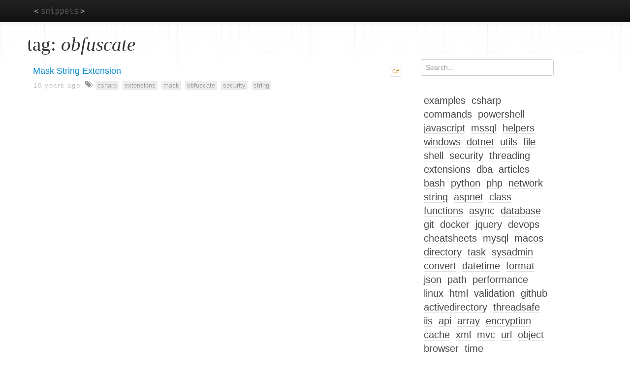

--- FILE ---
content_type: text/html; charset=UTF-8
request_url: https://jonlabelle.com/snippets/tag/obfuscate
body_size: 2329
content:
<!doctype html>
<html lang="en" class="macosx chrome">
<head>
  <meta charset="utf-8">
    <title>Snippets tagged obfuscate</title>
  <meta name="viewport" content="width=device-width, initial-scale=1.0">
  <meta name="description" content="obfuscate tagged code snippets&period;">
  <meta name="author" content="Jon LaBelle">
  <meta name="og:url" content="https://jonlabelle.com/snippets">
  <meta name="og:title" content="Code snippets">
  <meta name="og:type" content="website">
  <meta name="og:description" content="Code snippets from various programming languages, collected over the years.">
  <meta name="og:image" content="https://jonlabelle.com/favicon-160x160.png">
  <link type="text/css" rel="stylesheet" href="https://jonlabelle.com/css/base.css">
  <link type="text/css" rel="stylesheet" href="https://jonlabelle.com/css/pages/snippets-pagination.css">
<link type="text/css" rel="stylesheet" href="https://jonlabelle.com/js/libs/jquery-ui-autocomplete/jquery-ui.css">
<link type="text/css" rel="stylesheet" href="https://jonlabelle.com/css/pages/snippets-secondary-search.css">
<link type="text/css" rel="stylesheet" href="https://jonlabelle.com/css/pages/snippets-tagcloud.css">
  <link rel="apple-touch-icon" sizes="57x57" href="https://jonlabelle.com/apple-touch-icon-57x57.png">
  <link rel="apple-touch-icon" sizes="114x114" href="https://jonlabelle.com/apple-touch-icon-114x114.png">
  <link rel="apple-touch-icon" sizes="72x72" href="https://jonlabelle.com/apple-touch-icon-72x72.png">
  <link rel="apple-touch-icon" sizes="144x144" href="https://jonlabelle.com/apple-touch-icon-144x144.png">
  <link rel="apple-touch-icon" sizes="60x60" href="https://jonlabelle.com/apple-touch-icon-60x60.png">
  <link rel="apple-touch-icon" sizes="120x120" href="https://jonlabelle.com/apple-touch-icon-120x120.png">
  <link rel="apple-touch-icon" sizes="76x76" href="https://jonlabelle.com/apple-touch-icon-76x76.png">
  <link rel="apple-touch-icon" sizes="152x152" href="https://jonlabelle.com/apple-touch-icon-152x152.png">
  <link rel="icon" type="image/png" href="https://jonlabelle.com/favicon-196x196.png" sizes="196x196">
  <link rel="icon" type="image/png" href="https://jonlabelle.com/favicon-160x160.png" sizes="160x160">
  <link rel="icon" type="image/png" href="https://jonlabelle.com/favicon-96x96.png" sizes="96x96">
  <link rel="icon" type="image/png" href="https://jonlabelle.com/favicon32x.png" sizes="32x32">
  <link rel="icon" type="image/png" href="https://jonlabelle.com/favicon-16x16.png" sizes="16x16">
  <link rel="icon" type="image/png" href="https://jonlabelle.com/favicon32x.png">
  <meta name="msapplication-TileColor" content="#000000">
  <meta name="msapplication-TileImage" content="https://jonlabelle.com/mstile-144x144.png">
</head>
<body class="snippets tag">
<a class="visuallyhidden" href="#header">Skip to main content</a>
<script async src="https://www.googletagmanager.com/gtag/js?id=UA-76197230-1"></script>
<script>
  window.dataLayer = window.dataLayer || [];
  function gtag(){dataLayer.push(arguments);}
  gtag('js', new Date());
  gtag('config', 'UA-76197230-1');
</script>
<div id="top-nav-bar" class="navbar navbar-inverse navbar-fixed-top">
  <div class="navbar-inner">
    <div class="container">
      <a class="logo" href="https://jonlabelle.com/snippets">snippets</a>
      <button type="button" class="btn btn-navbar" data-toggle="collapse" data-target=".nav-collapse">
        <span class="icon-bar"></span>
        <span class="icon-bar"></span>
        <span class="icon-bar"></span>
      </button><!-- / nav collapse btn -->
      <div class="nav-collapse collapse">
        <ul class="nav main-nav">
          <li class="invisible">
            <a href="https://jonlabelle.com/snippets">S<span class="hidden">nippets</span></a>
          </li>
                  </ul><!-- / .nav-collapse .nav -->
        <ul class="nav secondary-nav pull-right">
                  </ul><!-- / nav secondary-nav pull-right -->
      </div><!-- /.nav-collapse -->
    </div><!-- /.container -->
  </div><!-- /.navbar-inner -->
</div><!-- /.navbar -->

<div id="page_wrap" class="container">
      <div id="header" class="row">
      <div id="main_content_title" class=" span12">
        <h1>tag: <em>obfuscate</em></h1>
      </div>
          </div> <!-- / #header -->
  
  <div id="content" class="row">
    <div id="main_content" class="span8">
            <div class="snippet last"><ul class="snippet-meta"><li class="snippet-title"><a href="https://jonlabelle.com/snippets/view/csharp/mask-string-extension">Mask String Extension</a></li><li class="snippet-code-language"><a title="Snippet code language" href="https://jonlabelle.com/snippets/language/csharp">C&num;</a></li></ul><ul class="snippet-tags"><li class="snippet-updated">10 years ago</li><li><i class="glyphicon-tags opacity-50" title="tags"></i></li><li class="snippet-tag"><a rel="tag" title="Tag: csharp" class="tag" href="https://jonlabelle.com/snippets/tag/csharp">csharp</a></li><li class="snippet-tag"><a rel="tag" title="Tag: extensions" class="tag" href="https://jonlabelle.com/snippets/tag/extensions">extensions</a></li><li class="snippet-tag"><a rel="tag" title="Tag: mask" class="tag" href="https://jonlabelle.com/snippets/tag/mask">mask</a></li><li class="snippet-tag"><a rel="tag" title="Tag: obfuscate" class="tag" href="https://jonlabelle.com/snippets/tag/obfuscate">obfuscate</a></li><li class="snippet-tag"><a rel="tag" title="Tag: security" class="tag" href="https://jonlabelle.com/snippets/tag/security">security</a></li><li class="snippet-tag"><a rel="tag" title="Tag: string" class="tag" href="https://jonlabelle.com/snippets/tag/string">string</a></li></ul></div>    </div><!-- / #main_content -->
          <div id="secondary_content" class="span3">
        <div id="secondary-content-search">
  <form action="https://jonlabelle.com/snippets/search" id="snippet_search" name="snippet_search" autocomplete="off" method="post" role="search" accept-charset="utf-8">
          <input type="hidden" name="csrf_test_name" value="bba613e59d0fec8c034d01f8dc8d201e" />
    <input type="hidden" id="language" name="language" value="all">
    <input type="hidden" id="tag" name="tag" value="obfuscate">
    <input type="search" spellcheck="false" name="q" id="q" placeholder="Search..." aria-label="Search..." autocomplete="off" class="span3 search-query">
  </form></div>
<div id="tag-cloud"></div>
<div class="pull-right">
  <a id="show-more-less-tags" href="#">More &raquo;</a>
</div>
      </div><!-- / #secondary_content -->
      </div><!-- / #content -->
</div><!-- / #page_wrap -->

<div id="wrap-footer">
  <div id="footer" class="container">
    <div id="breadcrumbs" class="row">
      <div class="span12">
        <ul class="breadcrumb custom">
  <li><a href="/">Home</a> <span class="divider">&raquo;</span></li>
  <li><a href="https://jonlabelle.com/snippets">Snippets</a>
    <span class="divider">&raquo;</span></li>
  <li>
    <a href="https://jonlabelle.com/snippets/tag/obfuscate">Tag</a>
    <span class="divider">&raquo;</span></li>
  <li>obfuscate</li>
</ul>
      </div>
    </div><!-- / #breadcrumbs -->
    <div class="row">
      <div class="span6">
        <p class="pull-left muted copyright">&copy; 2026          <a href="/">Jon LaBelle</a></p>
              </div>
      <div class="span6">
        <p class="pull-right"><a href="#" id="page-top">Back to top</a></p>
      </div>
    </div><!-- /.row -->
  </div><!-- / #footer -->
</div> <!-- / #wrap-footer -->

<script>
  window.CI = (function() {
    const ci = Object.defineProperties({}, {
      baseUrl: {value: "https://jonlabelle.com"},
      routerClass: {value: "snippets"},
      routerMethod: {value: "tag"},
      currentUrl: {value: "https://jonlabelle.com/snippets/tag/obfuscate"},
      cookieDomain: {value: ""},
      cookiePath: {value: "/"},
      cookieSecure: {value: Boolean("1")},
      cookieSameSite: {value: "Lax"},
      csrfCookieName: {value: "__Host-csrf"},
      csrfCookieSameSite: {value: ""},
      csrfTokenName: {value: "csrf_test_name"},
      csrfTokenValue: {value: "bba613e59d0fec8c034d01f8dc8d201e"},
      environment: {value: "production"},
      loggedIn: {value: Boolean("")},
      isAdmin: {value: Boolean("")}
    });
    return Object.freeze(ci);
  })();
</script>

<script src="https://jonlabelle.com/js/libs/jquery/jquery.min.js"></script>
<script src="https://jonlabelle.com/js/libs/cookie-js/Cookie.min.js"></script>
<script src="https://jonlabelle.com/js/libs/bootstrap/bootstrap.js"></script>
<script src="https://jonlabelle.com/js/main.js"></script>

<script src="https://jonlabelle.com/js/libs/jquery-ui-autocomplete/jquery-ui.min.js"></script>
<script src="https://jonlabelle.com/js/pages/snippets-secondary-search.js"></script>
<script src="https://jonlabelle.com/js/pages/snippets-tagcloud.js"></script>
</body>
</html>


--- FILE ---
content_type: text/css; charset=utf-8
request_url: https://jonlabelle.com/css/pages/snippets-pagination.css
body_size: 845
content:
.snippet {
  padding: 14px 0 2px 0;
  border-bottom: 1px #eee solid;
}


.last {
  margin-bottom: 35px;
  border-bottom: none;
}
.alt {
  background-color: #F5F5F5;
}


.snippet-meta {
  display: block;
  overflow: hidden;
  margin: 0;
  padding: 0 0 10px 12px;
  list-style-type: none;
  line-height: 20px;
}
.snippet-meta li {
  display: inline;
  padding: 0;
  vertical-align: baseline;
  text-align: left;
  line-height: 20px;
}


.snippet-title {
  margin-right: 0;
}
.snippet-title > a {
  border-bottom: 1px solid #EEE;
  text-decoration: none;
  text-shadow: 0 1px 0 white;
  font-size: 18px;
}
.snippet-title > a:hover {
  border-bottom: 1px solid #dfdfdf;
  color: #0074ad;
  text-decoration: none;
}


.snippet-code-language {
  float: right;
  margin-right: 10px;
}
.snippet-code-language a {
  margin-right: 0;
  padding: 2px 3px 2px 4px;
  border: 1px solid #E1E1E8;
  -webkit-border-radius: 3px;
     -moz-border-radius: 3px;
          border-radius: 3px;
  background-color: #fff;
  color: #cc8500;
  text-decoration: none;
  text-shadow: 0 1px 0 white;
  font-size: 12px;
  font-family: Monaco,Menlo,Consolas,"Courier New",monospace;
}
.snippet-code-language a:hover {
  color: #ddae57;

}

.snippet-private {
  margin-right: 8px;
  margin-left: 5px;
}
.snippet-private > img {
  position: relative;
  bottom: 3px;
}


/* SNIPPET TAGS */
.snippet-tags {
  position: relative;
  bottom: 2px;
  margin-top: 0;
  margin-left: 0;
  padding-bottom: 8px;
  padding-left: 13px;
  list-style: none;
  font-size: 13px;
}
.snippet-tags li {
  display: inline-block;
  padding: 0 4px;
  font-size: 13px;
}
.snippet-tags .tag {
  padding: 2px 4px;
  background-color: #eee;
  color: #999;
  text-decoration: none;
  text-shadow: 0 1px 0 white;
}
.snippet-tags .tag:hover {
  border-color: #c4c4d2;
  background-color: #ddd;
  color: #555555;

}


.snippet-tags .snippet-updated {
  margin-right: 2px;
  padding-left: 0;
  border: none;
  color: #bbbbbb;
  text-shadow: none;
  letter-spacing: .13em;
  font-style: normal;
  font-size: 13px;
}

/* sort order */
.sort-active,
.sort-inactive {
  text-decoration: none; font-size: 13px;
}
.sort-active { cursor: default; }
.sort-active:hover { color: #08c; }

.sort-inactive { color: #bfbfbf;  }
.sort-inactive:hover { color: #ddae57;  }


.seperator {
  color: #bfbfbf;
  font-size: 12px;
}

/* responsive */
@media (max-width: 320px) {
  .snippet-code-language {
    float: left;
  }
}


--- FILE ---
content_type: text/css; charset=utf-8
request_url: https://jonlabelle.com/css/pages/snippets-secondary-search.css
body_size: 659
content:
#secondary-content-search {
  margin-bottom: 30px;
}

#q {
  width: 100%;
}

/* AUTO-COMPLETE
-------------------*/

/* scrollable auto-complete results */
.ui-autocomplete {
  margin-top: 2px;
  max-height: 220px;
  padding-right: 0; /* add padding to account for vertical scrollbar */
  padding-bottom: 5px;
  padding-left: 0;
  overflow-x: hidden; /* prevent horizontal scrollbar */
  overflow-y: auto;
}
.ui-autocomplete > .ui-menu-item {
  padding-top: 8px;
  padding-bottom: 8px;
  margin-top: -1px;
  margin-bottom: -2px;
  border-top: 1px solid transparent;
  border-bottom: 1px solid #eee;
}
.ui-autocomplete > .ui-menu-item:last-child {
  border-bottom: 1px solid transparent;
}
.ui-autocomplete > .ui-state-focus {
  border-left-color: transparent;
  border-right-color: transparent;
}

li.ui-menu-item:hover,
li.ui-menu-item:hover a,
li.ui-menu-item:hover *,
a.ui-menu-item-wrapper:hover,
.ui-widget-content a:hover,
.ui-widget-content a:focus {
  background-color: #F5F5F5;
}

li.ui-menu-item:hover a:hover, li.ui-menu-item:hover a:active {
  text-decoration: none;
}

/* autocomplete adds the ui-autocomplete-loading class
 (for the duration of the loading) that can be used
 for this... */
.ui-autocomplete-loading {
  background: url('/img/loading/loading-16x16.gif') no-repeat 97% center;
}

@media (-webkit-min-device-pixel-ratio:1.5), (min--moz-device-pixel-ratio:1.5), (-o-min-device-pixel-ratio:3/2), (min-resolution:1.5dppx) {
  .ui-autocomplete-loading {
    background-image: url('/img/loading/loading-32x32.gif');
    background-size: 16px 16px;
  }
}


--- FILE ---
content_type: text/css; charset=utf-8
request_url: https://jonlabelle.com/css/pages/snippets-tagcloud.css
body_size: 326
content:
div#tag-cloud {
  text-align: center;
  overflow: auto;
  font-size: 70%;
}

ul#tag-list {
  margin: 0;
  padding: 0;
}
ul#tag-list li {
  list-style-type: none;
  float: left;
  margin: 0 6px;
  height: 28px;
}
ul#tag-list li a {
  text-decoration: none;
  border-bottom: 1px solid #DDD;
  color: #48484C;
  text-shadow: 0 1px 0 white;

  -webkit-transition: all .2s linear;
     -moz-transition: all .2s linear;
          transition: all .2s linear;
}
ul#tag-list li a:hover {
  text-decoration: none;
  border-bottom: 1px solid #EEE;
  color: #7a7a80;
}


#show-more-less-tags {
  margin-right: 8px;
  display: none;
}
